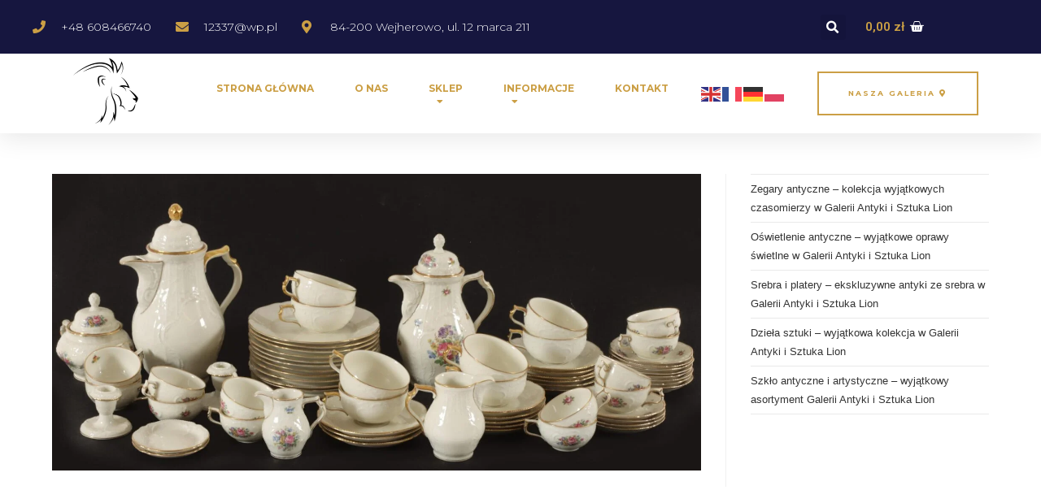

--- FILE ---
content_type: text/css; charset=UTF-8
request_url: https://antykilion.pl/wp-content/uploads/elementor/css/post-419.css?ver=1726668379
body_size: 1792
content:
.elementor-419 .elementor-element.elementor-element-1bb4046{box-shadow:0px 5px 30px 0px rgba(0,0,0,0.1);z-index:100;}.elementor-419 .elementor-element.elementor-element-57979b3 > .elementor-element-populated{padding:0px 0px 0px 0px;}.elementor-419 .elementor-element.elementor-element-221aced > .elementor-container{max-width:1200px;}.elementor-419 .elementor-element.elementor-element-221aced:not(.elementor-motion-effects-element-type-background), .elementor-419 .elementor-element.elementor-element-221aced > .elementor-motion-effects-container > .elementor-motion-effects-layer{background-color:#16163F;}.elementor-419 .elementor-element.elementor-element-221aced{transition:background 0.3s, border 0.3s, border-radius 0.3s, box-shadow 0.3s;margin-top:0px;margin-bottom:0px;padding:12px 0px 12px 0px;}.elementor-419 .elementor-element.elementor-element-221aced > .elementor-background-overlay{transition:background 0.3s, border-radius 0.3s, opacity 0.3s;}.elementor-bc-flex-widget .elementor-419 .elementor-element.elementor-element-f63b010.elementor-column .elementor-widget-wrap{align-items:center;}.elementor-419 .elementor-element.elementor-element-f63b010.elementor-column.elementor-element[data-element_type="column"] > .elementor-widget-wrap.elementor-element-populated{align-content:center;align-items:center;}.elementor-419 .elementor-element.elementor-element-f63b010 > .elementor-element-populated{padding:0px 0px 0px 0px;}.elementor-419 .elementor-element.elementor-element-2228e1e .elementor-icon-list-items:not(.elementor-inline-items) .elementor-icon-list-item:not(:last-child){padding-bottom:calc(30px/2);}.elementor-419 .elementor-element.elementor-element-2228e1e .elementor-icon-list-items:not(.elementor-inline-items) .elementor-icon-list-item:not(:first-child){margin-top:calc(30px/2);}.elementor-419 .elementor-element.elementor-element-2228e1e .elementor-icon-list-items.elementor-inline-items .elementor-icon-list-item{margin-right:calc(30px/2);margin-left:calc(30px/2);}.elementor-419 .elementor-element.elementor-element-2228e1e .elementor-icon-list-items.elementor-inline-items{margin-right:calc(-30px/2);margin-left:calc(-30px/2);}body.rtl .elementor-419 .elementor-element.elementor-element-2228e1e .elementor-icon-list-items.elementor-inline-items .elementor-icon-list-item:after{left:calc(-30px/2);}body:not(.rtl) .elementor-419 .elementor-element.elementor-element-2228e1e .elementor-icon-list-items.elementor-inline-items .elementor-icon-list-item:after{right:calc(-30px/2);}.elementor-419 .elementor-element.elementor-element-2228e1e .elementor-icon-list-icon i{color:#CB9F45;transition:color 0.3s;}.elementor-419 .elementor-element.elementor-element-2228e1e .elementor-icon-list-icon svg{fill:#CB9F45;transition:fill 0.3s;}.elementor-419 .elementor-element.elementor-element-2228e1e{--e-icon-list-icon-size:16px;--icon-vertical-offset:0px;}.elementor-419 .elementor-element.elementor-element-2228e1e .elementor-icon-list-icon{padding-right:10px;}.elementor-419 .elementor-element.elementor-element-2228e1e .elementor-icon-list-item > .elementor-icon-list-text, .elementor-419 .elementor-element.elementor-element-2228e1e .elementor-icon-list-item > a{font-family:"Montserrat", Sans-serif;font-size:14px;font-weight:300;}.elementor-419 .elementor-element.elementor-element-2228e1e .elementor-icon-list-text{color:#ffffff;transition:color 0.3s;}.elementor-bc-flex-widget .elementor-419 .elementor-element.elementor-element-e79f066.elementor-column .elementor-widget-wrap{align-items:center;}.elementor-419 .elementor-element.elementor-element-e79f066.elementor-column.elementor-element[data-element_type="column"] > .elementor-widget-wrap.elementor-element-populated{align-content:center;align-items:center;}.elementor-419 .elementor-element.elementor-element-e79f066 > .elementor-element-populated{padding:0px 0px 0px 0px;}.elementor-419 .elementor-element.elementor-element-7931b77 .elementor-search-form{text-align:right;}.elementor-419 .elementor-element.elementor-element-7931b77 .elementor-search-form__toggle{--e-search-form-toggle-size:31px;--e-search-form-toggle-color:#ffffff;--e-search-form-toggle-icon-size:calc(50em / 100);}.elementor-419 .elementor-element.elementor-element-7931b77.elementor-search-form--skin-full_screen .elementor-search-form__container{background-color:rgba(22,22,63,0.9);}.elementor-419 .elementor-element.elementor-element-7931b77 input[type="search"].elementor-search-form__input{font-family:"Montserrat", Sans-serif;font-size:40px;font-weight:300;}.elementor-419 .elementor-element.elementor-element-7931b77 .elementor-search-form__input,
					.elementor-419 .elementor-element.elementor-element-7931b77 .elementor-search-form__icon,
					.elementor-419 .elementor-element.elementor-element-7931b77 .elementor-lightbox .dialog-lightbox-close-button,
					.elementor-419 .elementor-element.elementor-element-7931b77 .elementor-lightbox .dialog-lightbox-close-button:hover,
					.elementor-419 .elementor-element.elementor-element-7931b77.elementor-search-form--skin-full_screen input[type="search"].elementor-search-form__input{color:#ffffff;fill:#ffffff;}.elementor-419 .elementor-element.elementor-element-7931b77:not(.elementor-search-form--skin-full_screen) .elementor-search-form__container{border-color:rgba(255,255,255,0.5);border-radius:0px;}.elementor-419 .elementor-element.elementor-element-7931b77.elementor-search-form--skin-full_screen input[type="search"].elementor-search-form__input{border-color:rgba(255,255,255,0.5);border-radius:0px;}.elementor-419 .elementor-element.elementor-element-7931b77 .elementor-search-form__toggle:hover{--e-search-form-toggle-color:#d3b574;}.elementor-419 .elementor-element.elementor-element-7931b77 .elementor-search-form__toggle:focus{--e-search-form-toggle-color:#d3b574;}.elementor-bc-flex-widget .elementor-419 .elementor-element.elementor-element-68ef23e.elementor-column .elementor-widget-wrap{align-items:center;}.elementor-419 .elementor-element.elementor-element-68ef23e.elementor-column.elementor-element[data-element_type="column"] > .elementor-widget-wrap.elementor-element-populated{align-content:center;align-items:center;}.elementor-419 .elementor-element.elementor-element-68ef23e > .elementor-element-populated{padding:0px 0px 0px 0px;}.elementor-419 .elementor-element.elementor-element-d5eccf8{--main-alignment:left;--divider-style:solid;--subtotal-divider-style:solid;--elementor-remove-from-cart-button:none;--remove-from-cart-button:block;--toggle-button-text-color:#000000;--toggle-button-icon-color:#FFFFFF;--toggle-button-border-width:0px;--toggle-icon-size:18px;--cart-border-style:none;--menu-cart-subtotal-color:rgba(255, 255, 255, 0.42);--cart-footer-layout:1fr 1fr;--products-max-height-sidecart:calc(100vh - 240px);--products-max-height-minicart:calc(100vh - 385px);}body:not(.rtl) .elementor-419 .elementor-element.elementor-element-d5eccf8 .elementor-menu-cart__toggle .elementor-button-text{margin-right:6px;}body.rtl .elementor-419 .elementor-element.elementor-element-d5eccf8 .elementor-menu-cart__toggle .elementor-button-text{margin-left:6px;}.elementor-419 .elementor-element.elementor-element-d5eccf8 .widget_shopping_cart_content{--subtotal-divider-left-width:0;--subtotal-divider-right-width:0;}.elementor-419 .elementor-element.elementor-element-0c92116 > .elementor-container{max-width:1200px;}.elementor-419 .elementor-element.elementor-element-0c92116:not(.elementor-motion-effects-element-type-background), .elementor-419 .elementor-element.elementor-element-0c92116 > .elementor-motion-effects-container > .elementor-motion-effects-layer{background-color:#ffffff;}.elementor-419 .elementor-element.elementor-element-0c92116{transition:background 0.3s, border 0.3s, border-radius 0.3s, box-shadow 0.3s;margin-top:0px;margin-bottom:0px;padding:15px 0px 15px 0px;}.elementor-419 .elementor-element.elementor-element-0c92116 > .elementor-background-overlay{transition:background 0.3s, border-radius 0.3s, opacity 0.3s;}.elementor-bc-flex-widget .elementor-419 .elementor-element.elementor-element-2e6415e.elementor-column .elementor-widget-wrap{align-items:center;}.elementor-419 .elementor-element.elementor-element-2e6415e.elementor-column.elementor-element[data-element_type="column"] > .elementor-widget-wrap.elementor-element-populated{align-content:center;align-items:center;}.elementor-419 .elementor-element.elementor-element-2e6415e > .elementor-element-populated{padding:0px 0px 0px 0px;}.elementor-419 .elementor-element.elementor-element-375d6c2 img{width:26%;}.elementor-bc-flex-widget .elementor-419 .elementor-element.elementor-element-c7ac93b.elementor-column .elementor-widget-wrap{align-items:center;}.elementor-419 .elementor-element.elementor-element-c7ac93b.elementor-column.elementor-element[data-element_type="column"] > .elementor-widget-wrap.elementor-element-populated{align-content:center;align-items:center;}.elementor-419 .elementor-element.elementor-element-c7ac93b > .elementor-element-populated{padding:0px 0px 0px 0px;}.elementor-419 .elementor-element.elementor-element-51cc3d4 .elementor-menu-toggle{margin-left:auto;background-color:#ffffff;}.elementor-419 .elementor-element.elementor-element-51cc3d4 .elementor-nav-menu .elementor-item{font-family:"Montserrat", Sans-serif;font-size:12px;font-weight:700;text-transform:uppercase;}.elementor-419 .elementor-element.elementor-element-51cc3d4 .elementor-nav-menu--main .elementor-item{color:#CB9F45;fill:#CB9F45;padding-left:0px;padding-right:0px;}.elementor-419 .elementor-element.elementor-element-51cc3d4 .elementor-nav-menu--main .elementor-item:hover,
					.elementor-419 .elementor-element.elementor-element-51cc3d4 .elementor-nav-menu--main .elementor-item.elementor-item-active,
					.elementor-419 .elementor-element.elementor-element-51cc3d4 .elementor-nav-menu--main .elementor-item.highlighted,
					.elementor-419 .elementor-element.elementor-element-51cc3d4 .elementor-nav-menu--main .elementor-item:focus{color:#d3b574;fill:#d3b574;}.elementor-419 .elementor-element.elementor-element-51cc3d4 .e--pointer-framed .elementor-item:before{border-width:0px;}.elementor-419 .elementor-element.elementor-element-51cc3d4 .e--pointer-framed.e--animation-draw .elementor-item:before{border-width:0 0 0px 0px;}.elementor-419 .elementor-element.elementor-element-51cc3d4 .e--pointer-framed.e--animation-draw .elementor-item:after{border-width:0px 0px 0 0;}.elementor-419 .elementor-element.elementor-element-51cc3d4 .e--pointer-framed.e--animation-corners .elementor-item:before{border-width:0px 0 0 0px;}.elementor-419 .elementor-element.elementor-element-51cc3d4 .e--pointer-framed.e--animation-corners .elementor-item:after{border-width:0 0px 0px 0;}.elementor-419 .elementor-element.elementor-element-51cc3d4 .e--pointer-underline .elementor-item:after,
					 .elementor-419 .elementor-element.elementor-element-51cc3d4 .e--pointer-overline .elementor-item:before,
					 .elementor-419 .elementor-element.elementor-element-51cc3d4 .e--pointer-double-line .elementor-item:before,
					 .elementor-419 .elementor-element.elementor-element-51cc3d4 .e--pointer-double-line .elementor-item:after{height:0px;}.elementor-419 .elementor-element.elementor-element-51cc3d4{--e-nav-menu-horizontal-menu-item-margin:calc( 50px / 2 );}.elementor-419 .elementor-element.elementor-element-51cc3d4 .elementor-nav-menu--main:not(.elementor-nav-menu--layout-horizontal) .elementor-nav-menu > li:not(:last-child){margin-bottom:50px;}.elementor-419 .elementor-element.elementor-element-51cc3d4 .elementor-nav-menu--dropdown a, .elementor-419 .elementor-element.elementor-element-51cc3d4 .elementor-menu-toggle{color:#CB9F45;}.elementor-419 .elementor-element.elementor-element-51cc3d4 .elementor-nav-menu--dropdown a:hover,
					.elementor-419 .elementor-element.elementor-element-51cc3d4 .elementor-nav-menu--dropdown a.elementor-item-active,
					.elementor-419 .elementor-element.elementor-element-51cc3d4 .elementor-nav-menu--dropdown a.highlighted,
					.elementor-419 .elementor-element.elementor-element-51cc3d4 .elementor-menu-toggle:hover{color:#d3b574;}.elementor-419 .elementor-element.elementor-element-51cc3d4 .elementor-nav-menu--dropdown a:hover,
					.elementor-419 .elementor-element.elementor-element-51cc3d4 .elementor-nav-menu--dropdown a.elementor-item-active,
					.elementor-419 .elementor-element.elementor-element-51cc3d4 .elementor-nav-menu--dropdown a.highlighted{background-color:rgba(0,0,0,0);}.elementor-419 .elementor-element.elementor-element-51cc3d4 .elementor-nav-menu--dropdown a.elementor-item-active{color:#d3b574;background-color:rgba(0,0,0,0);}.elementor-419 .elementor-element.elementor-element-51cc3d4 .elementor-nav-menu--dropdown .elementor-item, .elementor-419 .elementor-element.elementor-element-51cc3d4 .elementor-nav-menu--dropdown  .elementor-sub-item{font-family:"Montserrat", Sans-serif;font-size:10px;font-weight:700;text-transform:uppercase;}.elementor-419 .elementor-element.elementor-element-51cc3d4 .elementor-nav-menu--main .elementor-nav-menu--dropdown, .elementor-419 .elementor-element.elementor-element-51cc3d4 .elementor-nav-menu__container.elementor-nav-menu--dropdown{box-shadow:0px 15px 20px 0px rgba(0,0,0,0.1);}.elementor-419 .elementor-element.elementor-element-51cc3d4 .elementor-nav-menu--dropdown a{padding-left:10px;padding-right:10px;padding-top:10px;padding-bottom:10px;}.elementor-419 .elementor-element.elementor-element-51cc3d4 .elementor-nav-menu--main > .elementor-nav-menu > li > .elementor-nav-menu--dropdown, .elementor-419 .elementor-element.elementor-element-51cc3d4 .elementor-nav-menu__container.elementor-nav-menu--dropdown{margin-top:15px !important;}.elementor-419 .elementor-element.elementor-element-51cc3d4 div.elementor-menu-toggle{color:#16163f;}.elementor-419 .elementor-element.elementor-element-51cc3d4 div.elementor-menu-toggle svg{fill:#16163f;}.elementor-419 .elementor-element.elementor-element-51cc3d4 > .elementor-widget-container{margin:0px 0px 0px 0px;padding:0em 0em 0em 0em;}.elementor-bc-flex-widget .elementor-419 .elementor-element.elementor-element-ffc108d.elementor-column .elementor-widget-wrap{align-items:center;}.elementor-419 .elementor-element.elementor-element-ffc108d.elementor-column.elementor-element[data-element_type="column"] > .elementor-widget-wrap.elementor-element-populated{align-content:center;align-items:center;}.elementor-419 .elementor-element.elementor-element-ffc108d > .elementor-element-populated{padding:0px 0px 0px 0px;}.elementor-419 .elementor-element.elementor-element-b2acbe3 .elementor-button{font-family:"Montserrat", Sans-serif;font-size:0.65em;font-weight:700;text-transform:uppercase;line-height:2.1em;letter-spacing:2px;fill:#CB9F45;color:#CB9F45;background-color:rgba(18, 18, 18, 0);border-style:solid;border-width:2px 2px 2px 2px;border-color:#CB9F45;border-radius:0px 0px 0px 0px;padding:1.7em 4em 1.7em 4em;}.elementor-419 .elementor-element.elementor-element-b2acbe3 .elementor-button:hover, .elementor-419 .elementor-element.elementor-element-b2acbe3 .elementor-button:focus{color:#FFFFFF;background-color:#CB9F45;border-color:#CB9F45;}.elementor-419 .elementor-element.elementor-element-b2acbe3 .elementor-button:hover svg, .elementor-419 .elementor-element.elementor-element-b2acbe3 .elementor-button:focus svg{fill:#FFFFFF;}.elementor-419 .elementor-element.elementor-element-b2acbe3 > .elementor-widget-container{margin:0px 0px 0px 0px;padding:0em 0em 0em 0em;}@media(max-width:1024px){.elementor-419 .elementor-element.elementor-element-f63b010 > .elementor-element-populated{padding:15px 15px 15px 15px;}.elementor-419 .elementor-element.elementor-element-2228e1e .elementor-icon-list-item > .elementor-icon-list-text, .elementor-419 .elementor-element.elementor-element-2228e1e .elementor-icon-list-item > a{font-size:12px;}.elementor-419 .elementor-element.elementor-element-e79f066 > .elementor-element-populated{padding:15px 15px 15px 15px;}.elementor-419 .elementor-element.elementor-element-68ef23e > .elementor-element-populated{padding:15px 15px 15px 15px;}.elementor-419 .elementor-element.elementor-element-0c92116{padding:20px 15px 20px 15px;}.elementor-419 .elementor-element.elementor-element-2e6415e > .elementor-element-populated{padding:0px 0px 0px 0px;}.elementor-419 .elementor-element.elementor-element-c7ac93b > .elementor-element-populated{padding:0px 0px 0px 0px;}.elementor-419 .elementor-element.elementor-element-51cc3d4 .elementor-nav-menu--main > .elementor-nav-menu > li > .elementor-nav-menu--dropdown, .elementor-419 .elementor-element.elementor-element-51cc3d4 .elementor-nav-menu__container.elementor-nav-menu--dropdown{margin-top:20px !important;}.elementor-419 .elementor-element.elementor-element-ffc108d > .elementor-element-populated{padding:0px 0px 0px 0px;}}@media(min-width:768px){.elementor-419 .elementor-element.elementor-element-f63b010{width:80.167%;}.elementor-419 .elementor-element.elementor-element-e79f066{width:3.138%;}.elementor-419 .elementor-element.elementor-element-68ef23e{width:16%;}.elementor-419 .elementor-element.elementor-element-2e6415e{width:15%;}.elementor-419 .elementor-element.elementor-element-c7ac93b{width:62.664%;}.elementor-419 .elementor-element.elementor-element-ffc108d{width:22%;}}@media(max-width:1024px) and (min-width:768px){.elementor-419 .elementor-element.elementor-element-f63b010{width:75%;}.elementor-419 .elementor-element.elementor-element-e79f066{width:5%;}.elementor-419 .elementor-element.elementor-element-68ef23e{width:5%;}.elementor-419 .elementor-element.elementor-element-2e6415e{width:50%;}.elementor-419 .elementor-element.elementor-element-c7ac93b{width:15%;}.elementor-419 .elementor-element.elementor-element-ffc108d{width:35%;}}@media(max-width:767px){.elementor-419 .elementor-element.elementor-element-57979b3 > .elementor-element-populated{padding:0px 0px 0px 0px;}.elementor-419 .elementor-element.elementor-element-221aced{padding:0px 0px 0px 0px;}.elementor-419 .elementor-element.elementor-element-e79f066{width:40%;}.elementor-419 .elementor-element.elementor-element-68ef23e{width:60%;}.elementor-419 .elementor-element.elementor-element-2e6415e{width:50%;}.elementor-419 .elementor-element.elementor-element-375d6c2{text-align:left;}.elementor-419 .elementor-element.elementor-element-375d6c2 img{width:35%;}.elementor-419 .elementor-element.elementor-element-375d6c2 > .elementor-widget-container{padding:0px 0px 0px 17px;}.elementor-419 .elementor-element.elementor-element-c7ac93b{width:50%;}.elementor-419 .elementor-element.elementor-element-51cc3d4 .elementor-nav-menu .elementor-item{font-size:13px;}.elementor-419 .elementor-element.elementor-element-51cc3d4 .elementor-nav-menu--main .elementor-item{padding-top:0px;padding-bottom:0px;}.elementor-419 .elementor-element.elementor-element-51cc3d4 .elementor-nav-menu--dropdown .elementor-item, .elementor-419 .elementor-element.elementor-element-51cc3d4 .elementor-nav-menu--dropdown  .elementor-sub-item{font-size:11px;}.elementor-419 .elementor-element.elementor-element-51cc3d4 .elementor-nav-menu--dropdown a{padding-top:14px;padding-bottom:14px;}.elementor-419 .elementor-element.elementor-element-51cc3d4 .elementor-nav-menu--main > .elementor-nav-menu > li > .elementor-nav-menu--dropdown, .elementor-419 .elementor-element.elementor-element-51cc3d4 .elementor-nav-menu__container.elementor-nav-menu--dropdown{margin-top:20px !important;}.elementor-419 .elementor-element.elementor-element-ffc108d{width:55%;}.elementor-419 .elementor-element.elementor-element-b2acbe3 > .elementor-widget-container{padding:0px 0px 30px 0px;}}/* Start custom CSS for nav-menu, class: .elementor-element-51cc3d4 */@media(min-width:767px) and (max-width:1025px){
    .elementor-nav-menu{
        text-align:center;
    }
}/* End custom CSS */

--- FILE ---
content_type: text/css; charset=UTF-8
request_url: https://antykilion.pl/wp-content/uploads/elementor/css/post-187.css?ver=1768818175
body_size: 1372
content:
.elementor-187 .elementor-element.elementor-element-bfaa725 > .elementor-container{max-width:1200px;min-height:500px;}.elementor-187 .elementor-element.elementor-element-bfaa725:not(.elementor-motion-effects-element-type-background), .elementor-187 .elementor-element.elementor-element-bfaa725 > .elementor-motion-effects-container > .elementor-motion-effects-layer{background-image:url("https://antykilion.pl/wp-content/uploads/2019/12/jelle-van-leest-ImFks2CO9s0-unsplash-e1571751956360.webp");background-repeat:no-repeat;background-size:cover;}.elementor-187 .elementor-element.elementor-element-bfaa725 > .elementor-background-overlay{background-color:transparent;background-image:linear-gradient(180deg, #16163f 0%, rgba(17, 0, 87, 0.85) 100%);opacity:1;transition:background 0.3s, border-radius 0.3s, opacity 0.3s;}.elementor-187 .elementor-element.elementor-element-bfaa725{transition:background 0.3s, border 0.3s, border-radius 0.3s, box-shadow 0.3s;}.elementor-187 .elementor-element.elementor-element-211e7d2 > .elementor-element-populated{margin:80px 0px 30px 0px;--e-column-margin-right:0px;--e-column-margin-left:0px;padding:0px 0px 0px 0px;}.elementor-187 .elementor-element.elementor-element-e9c652f img{width:31%;}.elementor-187 .elementor-element.elementor-element-e9c652f > .elementor-widget-container{margin:0px 0px 0px 0px;}.elementor-187 .elementor-element.elementor-element-ff7c90c > .elementor-container{max-width:1200px;}.elementor-187 .elementor-element.elementor-element-ff7c90c > .elementor-background-overlay{opacity:0.5;}.elementor-187 .elementor-element.elementor-element-ff7c90c{padding:50px 0px 0px 0px;}.elementor-187 .elementor-element.elementor-element-7f0bced{text-align:left;}.elementor-187 .elementor-element.elementor-element-7f0bced .elementor-heading-title{color:#d3b574;font-family:"Montserrat", Sans-serif;font-size:18px;font-weight:300;text-transform:capitalize;}.elementor-187 .elementor-element.elementor-element-db60389 .elementor-icon-list-items:not(.elementor-inline-items) .elementor-icon-list-item:not(:last-child){padding-bottom:calc(20px/2);}.elementor-187 .elementor-element.elementor-element-db60389 .elementor-icon-list-items:not(.elementor-inline-items) .elementor-icon-list-item:not(:first-child){margin-top:calc(20px/2);}.elementor-187 .elementor-element.elementor-element-db60389 .elementor-icon-list-items.elementor-inline-items .elementor-icon-list-item{margin-right:calc(20px/2);margin-left:calc(20px/2);}.elementor-187 .elementor-element.elementor-element-db60389 .elementor-icon-list-items.elementor-inline-items{margin-right:calc(-20px/2);margin-left:calc(-20px/2);}body.rtl .elementor-187 .elementor-element.elementor-element-db60389 .elementor-icon-list-items.elementor-inline-items .elementor-icon-list-item:after{left:calc(-20px/2);}body:not(.rtl) .elementor-187 .elementor-element.elementor-element-db60389 .elementor-icon-list-items.elementor-inline-items .elementor-icon-list-item:after{right:calc(-20px/2);}.elementor-187 .elementor-element.elementor-element-db60389 .elementor-icon-list-icon i{color:#d7d7d9;transition:color 0.3s;}.elementor-187 .elementor-element.elementor-element-db60389 .elementor-icon-list-icon svg{fill:#d7d7d9;transition:fill 0.3s;}.elementor-187 .elementor-element.elementor-element-db60389{--e-icon-list-icon-size:14px;--icon-vertical-offset:0px;}.elementor-187 .elementor-element.elementor-element-db60389 .elementor-icon-list-icon{padding-right:10px;}.elementor-187 .elementor-element.elementor-element-db60389 .elementor-icon-list-item > .elementor-icon-list-text, .elementor-187 .elementor-element.elementor-element-db60389 .elementor-icon-list-item > a{font-family:"Montserrat", Sans-serif;font-size:15px;font-weight:300;}.elementor-187 .elementor-element.elementor-element-db60389 .elementor-icon-list-text{color:#d7d7d9;transition:color 0.3s;}.elementor-187 .elementor-element.elementor-element-1afdf91{text-align:left;}.elementor-187 .elementor-element.elementor-element-1afdf91 .elementor-heading-title{color:#d3b574;font-family:"Montserrat", Sans-serif;font-size:18px;font-weight:300;text-transform:capitalize;}.elementor-187 .elementor-element.elementor-element-4d1af23 .elementor-nav-menu .elementor-item{font-family:"Montserrat", Sans-serif;font-size:16px;font-weight:300;text-transform:capitalize;}.elementor-187 .elementor-element.elementor-element-4d1af23 .elementor-nav-menu--main .elementor-item{color:#d7d7d9;fill:#d7d7d9;padding-left:0px;padding-right:0px;padding-top:0px;padding-bottom:0px;}.elementor-187 .elementor-element.elementor-element-4d1af23 .elementor-nav-menu--main .elementor-item:hover,
					.elementor-187 .elementor-element.elementor-element-4d1af23 .elementor-nav-menu--main .elementor-item.elementor-item-active,
					.elementor-187 .elementor-element.elementor-element-4d1af23 .elementor-nav-menu--main .elementor-item.highlighted,
					.elementor-187 .elementor-element.elementor-element-4d1af23 .elementor-nav-menu--main .elementor-item:focus{color:#d3b574;fill:#d3b574;}.elementor-187 .elementor-element.elementor-element-4d1af23 .elementor-nav-menu--main .elementor-item.elementor-item-active{color:#FFFFFF;}.elementor-187 .elementor-element.elementor-element-4d1af23 .e--pointer-framed .elementor-item:before{border-width:0px;}.elementor-187 .elementor-element.elementor-element-4d1af23 .e--pointer-framed.e--animation-draw .elementor-item:before{border-width:0 0 0px 0px;}.elementor-187 .elementor-element.elementor-element-4d1af23 .e--pointer-framed.e--animation-draw .elementor-item:after{border-width:0px 0px 0 0;}.elementor-187 .elementor-element.elementor-element-4d1af23 .e--pointer-framed.e--animation-corners .elementor-item:before{border-width:0px 0 0 0px;}.elementor-187 .elementor-element.elementor-element-4d1af23 .e--pointer-framed.e--animation-corners .elementor-item:after{border-width:0 0px 0px 0;}.elementor-187 .elementor-element.elementor-element-4d1af23 .e--pointer-underline .elementor-item:after,
					 .elementor-187 .elementor-element.elementor-element-4d1af23 .e--pointer-overline .elementor-item:before,
					 .elementor-187 .elementor-element.elementor-element-4d1af23 .e--pointer-double-line .elementor-item:before,
					 .elementor-187 .elementor-element.elementor-element-4d1af23 .e--pointer-double-line .elementor-item:after{height:0px;}.elementor-187 .elementor-element.elementor-element-4d1af23{--e-nav-menu-horizontal-menu-item-margin:calc( 21px / 2 );width:initial;max-width:initial;}.elementor-187 .elementor-element.elementor-element-4d1af23 .elementor-nav-menu--main:not(.elementor-nav-menu--layout-horizontal) .elementor-nav-menu > li:not(:last-child){margin-bottom:21px;}.elementor-187 .elementor-element.elementor-element-4d1af23 .elementor-nav-menu--dropdown a, .elementor-187 .elementor-element.elementor-element-4d1af23 .elementor-menu-toggle{color:#16163f;}.elementor-187 .elementor-element.elementor-element-4d1af23 .elementor-nav-menu--dropdown a:hover,
					.elementor-187 .elementor-element.elementor-element-4d1af23 .elementor-nav-menu--dropdown a.elementor-item-active,
					.elementor-187 .elementor-element.elementor-element-4d1af23 .elementor-nav-menu--dropdown a.highlighted,
					.elementor-187 .elementor-element.elementor-element-4d1af23 .elementor-menu-toggle:hover{color:#d3b574;}.elementor-187 .elementor-element.elementor-element-4d1af23 .elementor-nav-menu--dropdown a:hover,
					.elementor-187 .elementor-element.elementor-element-4d1af23 .elementor-nav-menu--dropdown a.elementor-item-active,
					.elementor-187 .elementor-element.elementor-element-4d1af23 .elementor-nav-menu--dropdown a.highlighted{background-color:rgba(0,0,0,0);}.elementor-187 .elementor-element.elementor-element-4d1af23 .elementor-nav-menu--dropdown a.elementor-item-active{color:#d3b574;background-color:rgba(0,0,0,0);}.elementor-187 .elementor-element.elementor-element-4d1af23 .elementor-nav-menu--dropdown .elementor-item, .elementor-187 .elementor-element.elementor-element-4d1af23 .elementor-nav-menu--dropdown  .elementor-sub-item{font-family:"Montserrat", Sans-serif;font-size:16px;font-weight:400;}.elementor-187 .elementor-element.elementor-element-4d1af23 .elementor-nav-menu--main .elementor-nav-menu--dropdown, .elementor-187 .elementor-element.elementor-element-4d1af23 .elementor-nav-menu__container.elementor-nav-menu--dropdown{box-shadow:0px 15px 20px 0px rgba(0,0,0,0.1);}.elementor-187 .elementor-element.elementor-element-4d1af23 .elementor-nav-menu--dropdown a{padding-left:10px;padding-right:10px;padding-top:20px;padding-bottom:20px;}.elementor-187 .elementor-element.elementor-element-4d1af23 .elementor-nav-menu--main > .elementor-nav-menu > li > .elementor-nav-menu--dropdown, .elementor-187 .elementor-element.elementor-element-4d1af23 .elementor-nav-menu__container.elementor-nav-menu--dropdown{margin-top:15px !important;}.elementor-187 .elementor-element.elementor-element-eeb0261{text-align:left;}.elementor-187 .elementor-element.elementor-element-eeb0261 .elementor-heading-title{color:#d3b574;font-family:"Montserrat", Sans-serif;font-size:18px;font-weight:300;text-transform:capitalize;}.elementor-187 .elementor-element.elementor-element-77684a6 .elementor-icon-list-items:not(.elementor-inline-items) .elementor-icon-list-item:not(:last-child){padding-bottom:calc(20px/2);}.elementor-187 .elementor-element.elementor-element-77684a6 .elementor-icon-list-items:not(.elementor-inline-items) .elementor-icon-list-item:not(:first-child){margin-top:calc(20px/2);}.elementor-187 .elementor-element.elementor-element-77684a6 .elementor-icon-list-items.elementor-inline-items .elementor-icon-list-item{margin-right:calc(20px/2);margin-left:calc(20px/2);}.elementor-187 .elementor-element.elementor-element-77684a6 .elementor-icon-list-items.elementor-inline-items{margin-right:calc(-20px/2);margin-left:calc(-20px/2);}body.rtl .elementor-187 .elementor-element.elementor-element-77684a6 .elementor-icon-list-items.elementor-inline-items .elementor-icon-list-item:after{left:calc(-20px/2);}body:not(.rtl) .elementor-187 .elementor-element.elementor-element-77684a6 .elementor-icon-list-items.elementor-inline-items .elementor-icon-list-item:after{right:calc(-20px/2);}.elementor-187 .elementor-element.elementor-element-77684a6 .elementor-icon-list-icon i{color:#d7d7d9;transition:color 0.3s;}.elementor-187 .elementor-element.elementor-element-77684a6 .elementor-icon-list-icon svg{fill:#d7d7d9;transition:fill 0.3s;}.elementor-187 .elementor-element.elementor-element-77684a6{--e-icon-list-icon-size:14px;--icon-vertical-offset:0px;}.elementor-187 .elementor-element.elementor-element-77684a6 .elementor-icon-list-icon{padding-right:0px;}.elementor-187 .elementor-element.elementor-element-77684a6 .elementor-icon-list-item > .elementor-icon-list-text, .elementor-187 .elementor-element.elementor-element-77684a6 .elementor-icon-list-item > a{font-family:"Montserrat", Sans-serif;font-size:15px;font-weight:300;}.elementor-187 .elementor-element.elementor-element-77684a6 .elementor-icon-list-text{color:#d7d7d9;transition:color 0.3s;}.elementor-187 .elementor-element.elementor-element-011dc8c{text-align:left;}.elementor-187 .elementor-element.elementor-element-011dc8c .elementor-heading-title{color:#d3b574;font-family:"Montserrat", Sans-serif;font-size:18px;font-weight:300;text-transform:capitalize;}.elementor-187 .elementor-element.elementor-element-4df688b .elementor-icon-list-items:not(.elementor-inline-items) .elementor-icon-list-item:not(:last-child){padding-bottom:calc(20px/2);}.elementor-187 .elementor-element.elementor-element-4df688b .elementor-icon-list-items:not(.elementor-inline-items) .elementor-icon-list-item:not(:first-child){margin-top:calc(20px/2);}.elementor-187 .elementor-element.elementor-element-4df688b .elementor-icon-list-items.elementor-inline-items .elementor-icon-list-item{margin-right:calc(20px/2);margin-left:calc(20px/2);}.elementor-187 .elementor-element.elementor-element-4df688b .elementor-icon-list-items.elementor-inline-items{margin-right:calc(-20px/2);margin-left:calc(-20px/2);}body.rtl .elementor-187 .elementor-element.elementor-element-4df688b .elementor-icon-list-items.elementor-inline-items .elementor-icon-list-item:after{left:calc(-20px/2);}body:not(.rtl) .elementor-187 .elementor-element.elementor-element-4df688b .elementor-icon-list-items.elementor-inline-items .elementor-icon-list-item:after{right:calc(-20px/2);}.elementor-187 .elementor-element.elementor-element-4df688b .elementor-icon-list-icon i{color:#d7d7d9;transition:color 0.3s;}.elementor-187 .elementor-element.elementor-element-4df688b .elementor-icon-list-icon svg{fill:#d7d7d9;transition:fill 0.3s;}.elementor-187 .elementor-element.elementor-element-4df688b{--e-icon-list-icon-size:14px;--icon-vertical-offset:0px;}.elementor-187 .elementor-element.elementor-element-4df688b .elementor-icon-list-icon{padding-right:0px;}.elementor-187 .elementor-element.elementor-element-4df688b .elementor-icon-list-item > .elementor-icon-list-text, .elementor-187 .elementor-element.elementor-element-4df688b .elementor-icon-list-item > a{font-family:"Montserrat", Sans-serif;font-size:15px;font-weight:300;}.elementor-187 .elementor-element.elementor-element-4df688b .elementor-icon-list-text{color:#d7d7d9;transition:color 0.3s;}.elementor-187 .elementor-element.elementor-element-4df688b > .elementor-widget-container{margin:0px 0px 20px 0px;}.elementor-187 .elementor-element.elementor-element-4277ca1 > .elementor-container{max-width:1200px;}.elementor-187 .elementor-element.elementor-element-4277ca1{border-style:solid;border-width:1px 0px 0px 0px;border-color:#4b445a;transition:background 0.3s, border 0.3s, border-radius 0.3s, box-shadow 0.3s;margin-top:50px;margin-bottom:0px;}.elementor-187 .elementor-element.elementor-element-4277ca1 > .elementor-background-overlay{transition:background 0.3s, border-radius 0.3s, opacity 0.3s;}.elementor-187 .elementor-element.elementor-element-7d5a64e > .elementor-element-populated{padding:30px 0px 0px 0px;}.elementor-187 .elementor-element.elementor-element-5d4a00c{text-align:center;}.elementor-187 .elementor-element.elementor-element-5d4a00c .elementor-heading-title{color:#FFFFFF;font-size:14px;font-weight:300;}@media(max-width:1024px) and (min-width:768px){.elementor-187 .elementor-element.elementor-element-e8a4ce6{width:30%;}.elementor-187 .elementor-element.elementor-element-4c2119d{width:20%;}.elementor-187 .elementor-element.elementor-element-ac4567f{width:25%;}.elementor-187 .elementor-element.elementor-element-14a8e11{width:25%;}}@media(max-width:1024px){.elementor-187 .elementor-element.elementor-element-bfaa725:not(.elementor-motion-effects-element-type-background), .elementor-187 .elementor-element.elementor-element-bfaa725 > .elementor-motion-effects-container > .elementor-motion-effects-layer{background-position:center center;}.elementor-187 .elementor-element.elementor-element-211e7d2 > .elementor-element-populated{margin:50px 0px 35px 0px;--e-column-margin-right:0px;--e-column-margin-left:0px;}.elementor-187 .elementor-element.elementor-element-ff7c90c{padding:50px 0px 50px 0px;}.elementor-187 .elementor-element.elementor-element-7f0bced{text-align:left;}.elementor-187 .elementor-element.elementor-element-db60389 .elementor-icon-list-items:not(.elementor-inline-items) .elementor-icon-list-item:not(:last-child){padding-bottom:calc(30px/2);}.elementor-187 .elementor-element.elementor-element-db60389 .elementor-icon-list-items:not(.elementor-inline-items) .elementor-icon-list-item:not(:first-child){margin-top:calc(30px/2);}.elementor-187 .elementor-element.elementor-element-db60389 .elementor-icon-list-items.elementor-inline-items .elementor-icon-list-item{margin-right:calc(30px/2);margin-left:calc(30px/2);}.elementor-187 .elementor-element.elementor-element-db60389 .elementor-icon-list-items.elementor-inline-items{margin-right:calc(-30px/2);margin-left:calc(-30px/2);}body.rtl .elementor-187 .elementor-element.elementor-element-db60389 .elementor-icon-list-items.elementor-inline-items .elementor-icon-list-item:after{left:calc(-30px/2);}body:not(.rtl) .elementor-187 .elementor-element.elementor-element-db60389 .elementor-icon-list-items.elementor-inline-items .elementor-icon-list-item:after{right:calc(-30px/2);}.elementor-187 .elementor-element.elementor-element-1afdf91{text-align:left;}.elementor-187 .elementor-element.elementor-element-4d1af23 .elementor-nav-menu--main > .elementor-nav-menu > li > .elementor-nav-menu--dropdown, .elementor-187 .elementor-element.elementor-element-4d1af23 .elementor-nav-menu__container.elementor-nav-menu--dropdown{margin-top:20px !important;}.elementor-187 .elementor-element.elementor-element-eeb0261{text-align:left;}.elementor-187 .elementor-element.elementor-element-011dc8c{text-align:left;}.elementor-187 .elementor-element.elementor-element-4277ca1{margin-top:0px;margin-bottom:0px;}}@media(max-width:767px){.elementor-187 .elementor-element.elementor-element-bfaa725:not(.elementor-motion-effects-element-type-background), .elementor-187 .elementor-element.elementor-element-bfaa725 > .elementor-motion-effects-container > .elementor-motion-effects-layer{background-position:center center;}.elementor-187 .elementor-element.elementor-element-e9c652f img{width:70%;}.elementor-187 .elementor-element.elementor-element-7f0bced{text-align:center;}.elementor-187 .elementor-element.elementor-element-4c2119d > .elementor-element-populated{margin:30px 0px 0px 0px;--e-column-margin-right:0px;--e-column-margin-left:0px;}.elementor-187 .elementor-element.elementor-element-1afdf91{text-align:center;}.elementor-187 .elementor-element.elementor-element-4d1af23 .elementor-nav-menu--dropdown .elementor-item, .elementor-187 .elementor-element.elementor-element-4d1af23 .elementor-nav-menu--dropdown  .elementor-sub-item{font-size:16px;}.elementor-187 .elementor-element.elementor-element-4d1af23 .elementor-nav-menu--dropdown a{padding-top:24px;padding-bottom:24px;}.elementor-187 .elementor-element.elementor-element-4d1af23 .elementor-nav-menu--main > .elementor-nav-menu > li > .elementor-nav-menu--dropdown, .elementor-187 .elementor-element.elementor-element-4d1af23 .elementor-nav-menu__container.elementor-nav-menu--dropdown{margin-top:20px !important;}.elementor-187 .elementor-element.elementor-element-4d1af23 > .elementor-widget-container{margin:0px 0px 0px 0px;}.elementor-187 .elementor-element.elementor-element-4d1af23{width:100%;max-width:100%;}.elementor-187 .elementor-element.elementor-element-ac4567f > .elementor-element-populated{margin:30px 0px 0px 0px;--e-column-margin-right:0px;--e-column-margin-left:0px;}.elementor-187 .elementor-element.elementor-element-eeb0261{text-align:center;}.elementor-187 .elementor-element.elementor-element-14a8e11 > .elementor-element-populated{margin:30px 0px 30px 0px;--e-column-margin-right:0px;--e-column-margin-left:0px;}.elementor-187 .elementor-element.elementor-element-011dc8c{text-align:center;}.elementor-187 .elementor-element.elementor-element-5d4a00c{text-align:center;}}

--- FILE ---
content_type: text/css; charset=UTF-8
request_url: https://antykilion.pl/wp-content/uploads/elementor/css/post-4113.css?ver=1722257018
body_size: 227
content:
.elementor-4113 .elementor-element.elementor-element-492f668:not(.elementor-motion-effects-element-type-background), .elementor-4113 .elementor-element.elementor-element-492f668 > .elementor-motion-effects-container > .elementor-motion-effects-layer{background-color:#4D4D4D00;}.elementor-4113 .elementor-element.elementor-element-492f668{transition:background 0.3s, border 0.3s, border-radius 0.3s, box-shadow 0.3s;padding:300px 0px 0px 0px;}.elementor-4113 .elementor-element.elementor-element-492f668 > .elementor-background-overlay{transition:background 0.3s, border-radius 0.3s, opacity 0.3s;}.elementor-4113 .elementor-element.elementor-element-584ffdb .jet-ajax-search__field{color:#A4A4A4;background-color:#02010100;border-color:#909090;padding:12px 12px 12px 12px;margin:0px 0px 0px 0px;border-width:0px 0px 1px 0px;border-radius:0px 0px 0px 0px;}.elementor-4113 .elementor-element.elementor-element-584ffdb .jet-ajax-search__form--focus .jet-ajax-search__field{color:#FFFFFF;}.elementor-4113 .elementor-element.elementor-element-584ffdb .jet-ajax-search__submit{color:#FFFFFF;background-color:#02010100;padding:15px 15px 13px 15px;margin:0px 0px 0px 0px;border-style:solid;border-width:0px 0px 1px 0px;border-color:#909090;}.elementor-4113 .elementor-element.elementor-element-584ffdb .jet-ajax-search__results-area{box-shadow:0px 0px 10px 0px rgba(0,0,0,0.5);}.elementor-4113 .elementor-element.elementor-element-584ffdb .jet-ajax-search__results-item:not(:first-child){border-top-style:solid;border-top-width:1px;}body:not(.rtl) .elementor-4113 .elementor-element.elementor-element-584ffdb .jet-ajax-search__item-thumbnail{margin-right:0px;}body.rtl .elementor-4113 .elementor-element.elementor-element-584ffdb .jet-ajax-search__item-thumbnail{margin-left:0px;}.elementor-4113 .elementor-element.elementor-element-584ffdb .jet-ajax-search__item-title{font-family:"Montserrat", Sans-serif;font-size:15px;margin:25px 0px 0px 20px;}.elementor-4113 .elementor-element.elementor-element-584ffdb .jet-ajax-search__item-content{margin:0px 0px 0px 0px;}#elementor-popup-modal-4113 .dialog-message{width:640px;height:auto;}#elementor-popup-modal-4113{justify-content:center;align-items:center;pointer-events:all;background-color:#0F101DD6;}#elementor-popup-modal-4113 .dialog-close-button{display:flex;top:-20px;}#elementor-popup-modal-4113 .dialog-widget-content{background-color:#00000000;}body:not(.rtl) #elementor-popup-modal-4113 .dialog-close-button{right:10px;}body.rtl #elementor-popup-modal-4113 .dialog-close-button{left:10px;}@media(max-width:767px){.elementor-4113 .elementor-element.elementor-element-492f668{padding:150px 0px 0px 0px;}}